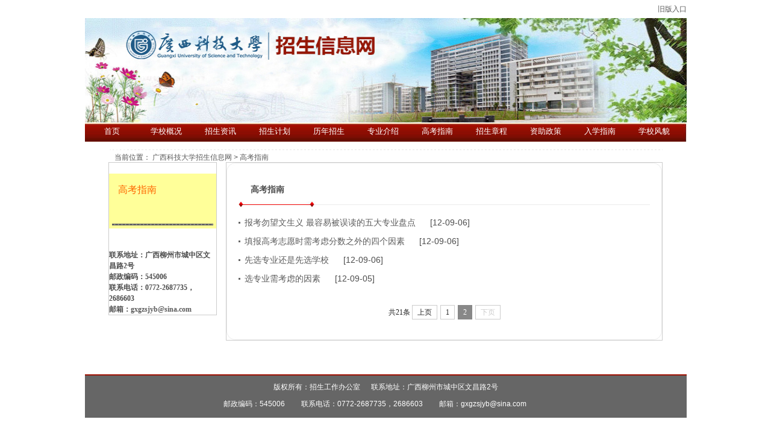

--- FILE ---
content_type: text/html
request_url: https://www.gxust.edu.cn/zsw/gkzn/1.htm
body_size: 2172
content:
<!DOCTYPE html PUBLIC "-//W3C//DTD XHTML 1.0 Transitional//EN" "http://www.w3.org/TR/xhtml1/DTD/xhtml1-transitional.dtd">
<html xmlns="http://www.w3.org/1999/xhtml">
<head>
<meta http-equiv="Content-Type" content="text/html; charset=UTF-8" />
<title>高考指南-广西科技大学招生信息网</title><META Name="keywords" Content="广西科技大学招生信息网,高考指南" />

<link rel="stylesheet" type="text/css" href="../dfiles/18864/template/company/css/jjfa.css" />
<!--Announced by Visual SiteBuilder 9-->
<link rel="stylesheet" type="text/css" href="../_sitegray/_sitegray_d.css" />
<script language="javascript" src="../_sitegray/_sitegray.js"></script>
<!-- CustomerNO:77656262657232307c7547565254544003090003 -->
<link rel="stylesheet" type="text/css" href="../list.vsb.css" />
<script type="text/javascript" src="/system/resource/js/counter.js"></script>
<script type="text/javascript">_jsq_(1007,'/list.jsp',-1,1517425587)</script>
</head>

<body>
<!--头部开始-->
<div id="Container">
<link href="../dfiles/18864/template/company/css/css.css" type="text/css" rel="stylesheet">
 <script language="javascript" src="/system/resource/js/dynclicks.js"></script><script language="javascript" src="/system/resource/js/openlink.js"></script><UL>
    <LI><a href="http://hd2002825.ourhost.cn/" title="" onclick="_addDynClicks(&#34;wburl&#34;, 1517425587, 50213)" style="HEIGHT: 30px; WIDTH: 100%; FLOAT: right; TEXT-ALIGN: right; LINE-HEIGHT: 30px">旧版入口</a></li>
</UL>

<div id="Top">
            
<!-- 网站logo图片地址请在本组件"内容配置-网站logo"处填写 -->
<a href="../index.htm" title="招生网"><img src="../dfiles/18864/template/company/images/index_02.jpg" width="999" height="174"></a></div>
        <div id="Nav">
            <span>
    <a href="../index.htm" title="首页">首页</a>
    <a href="http://www.gxust.edu.cn/xxgkuang/xxjj.htm" title="学校概况">学校概况</a>
    <a href="../zszx.htm" title="招生资讯">招生资讯</a>
    <a href="../zsjh.htm" title="招生计划">招生计划</a>
    <a href="../lnzs.htm" title="历年招生">历年招生</a>
    <a href="../zyjs.htm" title="专业介绍">专业介绍</a>
    <a href="../gkzn.htm" title="高考指南">高考指南</a>
    <a href="../zszc.htm" title="招生章程">招生章程</a>
    <a href="../zzzc.htm" title="资助政策">资助政策</a>
    <a href="../rxzn.htm" title="入学指南">入学指南</a>
    <a href="http://www.gxust.edu.cn/news/xyyx1.htm" title="学校风貌">学校风貌</a>
    <a href="../lqcx.htm" title="录取查询">录取查询</a>
</span></div>
 
   

<!--头部结束-->
<!--主体内容开始-->
<div class="content">
    <!--内部内容开始-->
    <div class="c_con">
      <!--当前位置-->
      <div class="weizhi"><span>当前位置：
                        <a href="../index.htm">
广西科技大学招生信息网

</a>
                >
                <a href="../gkzn.htm">
高考指南

</a>
</span></div>
        <!--左边子导航开始-->
        <div class="left_con">
            <div class="l_c_top"></div>
            <div class="l_c_con">
                <ul>
                <p class="fieldtitle">高考指南</p>
                 <!--cate:{$table=channel $where=id=5 $Order=[ID] Asc}-->
                 <!--channel:{ $table=channel $where=fatherid=[cate:fatherid] $Order=[ID] Asc }-->
                 <li></li>
                 </ul>
            </div>
            <div class="l_c_bottom"></div>
            <!--联系方式-->
            <div class="lxfs"><script language="javascript" src="/system/resource/js/news/mp4video.js"></script>
<h5><address><small>联系地址：广西柳州市城中区文昌路2号</small></address><address><small>邮政编码：545006&nbsp;</small></address><address><small>联系电话：0772-2687735，2686603</small></address><address><small>邮箱：</small><a href="mailto:gxgzsjyb@sina.com"><small>gxgzsjyb@sina.com</small></a></address></h5></div>
        </div>
        <!--右边内容开始-->
        <div class="right_con">
            <div class="r_c_top"></div>
          <div class="r_c_con">
            <ul>
                  
                  
                  <h3>高考指南</h3>
                  
                  
                  
         

<script language="javascript" src="/system/resource/js/ajax.js"></script>    
       
          <li><span><a class="zuo" href="../info/1007/1107.htm" target="_blank" title="报考勿望文生义 最容易被误读的五大专业盘点">报考勿望文生义 最容易被误读的五大专业盘点</a>&nbsp;&nbsp;&nbsp;&nbsp;&nbsp;&nbsp;[12-09-06]</span></li>

       
          <li><span><a class="zuo" href="../info/1007/1106.htm" target="_blank" title="填报高考志愿时需考虑分数之外的四个因素">填报高考志愿时需考虑分数之外的四个因素</a>&nbsp;&nbsp;&nbsp;&nbsp;&nbsp;&nbsp;[12-09-06]</span></li>

       
          <li><span><a class="zuo" href="../info/1007/1105.htm" target="_blank" title="先选专业还是先选学校">先选专业还是先选学校</a>&nbsp;&nbsp;&nbsp;&nbsp;&nbsp;&nbsp;[12-09-06]</span></li>

       
          <li><span><a class="zuo" href="../info/1007/1123.htm" target="_blank" title="选专业需考虑的因素">选专业需考虑的因素</a>&nbsp;&nbsp;&nbsp;&nbsp;&nbsp;&nbsp;[12-09-05]</span></li>
    <p class="clear"></p>
                <!--分页功能开始-->
         
   <link rel="stylesheet" Content-type="text/css" href="/system/resource/css/pagedown/sys.css"><div class="pb_sys_common pb_sys_normal pb_sys_style4" style="padding-top:28px;text-align:center;"><span class="p_t">共21条</span> <span class="p_pages"><span class="p_first p_fun"><a href="../gkzn.htm">首页</a></span><span class="p_prev p_fun"><a href="../gkzn.htm">上页</a></span><span class="p_no"><a href="../gkzn.htm">1</a></span><span class="p_no_d">2</span><span class="p_next_d p_fun_d">下页</span><span class="p_last_d p_fun_d">尾页</span></span></div><script>_showDynClickBatch(['dynclicks_u7_1107','dynclicks_u7_1106','dynclicks_u7_1105','dynclicks_u7_1123'],[1107,1106,1105,1123],"wbnews", 1517425587)</script>
            </div>
            <div class="clear"></div>
            <div class="r_c_bottom"></div>
        </div>
        
        <div class="clear"></div>
    </div>
    <!--内部内容结束-->
        <link href="../dfiles/18864/template/company/css/css.css" type="text/css" rel="stylesheet">
 <div id="Bottom" style="height:60px;">
            <!-- 版权内容请在本组件"内容配置-版权"处填写 -->
<div class="mt5" style="float: none;">&nbsp;&nbsp;&nbsp;&nbsp;&nbsp;&nbsp;版权所有：招生工作办公室&nbsp;&nbsp;&nbsp;&nbsp;&nbsp;&nbsp;联系地址：广西柳州市城中区文昌路2号&nbsp;&nbsp;&nbsp;&nbsp;&nbsp;&nbsp;</div>
            <div class="mt5" style="float:none;">
<p>&nbsp;&nbsp;&nbsp;&nbsp;&nbsp;&nbsp;邮政编码：545006&nbsp;&nbsp;&nbsp;&nbsp;&nbsp;&nbsp;&nbsp;&nbsp;&nbsp;联系电话：0772-2687735，2686603&nbsp; &nbsp; &nbsp; &nbsp; &nbsp;邮箱：gxgzsjyb@sina.com&nbsp;&nbsp;&nbsp;&nbsp;&nbsp;&nbsp;&nbsp;&nbsp;&nbsp;&nbsp;&nbsp;&nbsp;&nbsp;&nbsp;&nbsp;&nbsp;&nbsp;&nbsp;</p></div>
        </div>
</div>
</div>
 
</body></div>
        </div>
</div>
</div>
 
</body>


--- FILE ---
content_type: text/css
request_url: https://www.gxust.edu.cn/zsw/dfiles/18864/template/company/css/jjfa.css
body_size: 1098
content:
@charset "utf-8";
/* CSS Document */
/*公用样式开始*/
*{ margin:0px; padding:0px;}
body{ font-family:Arial; font-size:12px; line-height:24px; text-align:center; background:url(../images/body_bj.jpg) repeat-x;}
li,ul,ol,dl{ list-style:none;}
li,select,textarea,input{ vertical-align:middle;}
a{ text-decoration:none; color:#666;}
a:hover{ color:#F00;}
img{ border:0px;}
.clear{ clear:both; line-height:0px; font-size:0px; height:0px;}
/*公用样式结束*/
/*头部样式开始*/
.Top{ height:92px; width:960px; margin:0 auto;}
.Top .top_nr{width:960px; margin:0 auto; padding:10px 0 0 0;}
.Top .logo{ width:140px; height:60px; float:left; padding-top:5px;}
.Top .banner{ width:730px; float:right; height:70px; overflow:hidden;}
/*导航样式开始*/
.Nav{width:960px; height:40px; margin:0 auto; margin-bottom:3px;}
.Nav ul{ padding:0 0 0 20px;}
.Nav li{ width:120px; float:left; line-height:40px; display:block; background:url(../images/nav_xian.jpg) no-repeat right;}
.Nav li a{ font-size:16px; font-weight:bold; color:#fff; display:block;}
.Nav li a:hover{ background:url(../images/nav_hover.jpg) no-repeat; color:#fcff00;}
.Nav .link a:link{ background:url(../images/nav_hover.jpg) no-repeat bottom; color:#FFF;} 
/*主体内容样式开始*/
.content{ width:960px; margin:0 auto; background:#FFF; margin-bottom:40px;}
.content .c_con{ width:920px; margin:0 auto;}
.c_con .weizhi{ height:40px; line-height:40px; padding:0 0 0 10px; background:url(../images/xuxian.jpg) repeat-x bottom; text-align:left; margin-bottom:20px;}
/*左边子导航开始*/
.c_con .left_con{
	width:178px;
	float:left;
	margin-bottom:20px;
	border: 1px solid #CCCCCC;}
.left_con .l_c_top{ height:18px; font-size:0px; line-height:0px; width:178px; float:left;}
.left_con .l_c_con{
	padding:5px;
	width:168px;
	float:left;
	background-color: #FFFF99;}
.fieldtitle{ font-size:16px; color:#FF6600; text-align:left; font-weight:normal; margin:10px 0 20px 10px; font-family:"微软雅黑";}
.left_con .l_c_con img{ margin-bottom:20px;}
.left_con .l_c_con li{ height:27px; line-height:27px; background:url(../images/left_nav_xhx.jpg) repeat-x bottom;}
.left_con .l_c_con a{ font-size:12px; font-weight:bold; color:#fff; display:block;}
.left_con .l_c_con a:hover{ background:url(../images/left_nav_hover.jpg) no-repeat; color:#000;}
.left_con .l_c_con a:active{ background:url(../images/left_nav_hover.jpg) no-repeat; color:#000;}
.left_con .l_c_bottom{ height:15px; width:178px; float:left;} 
.lxfs h5{ clear:both; font-size:14px; font-family:"微软雅黑";  padding:20px 0 0 0;}
/*左边子导航结束*/
.c_con .right_con{
	width:723px;
	float:right;
	margin-bottom:40px;
	background:url(../images/r_c_conbj.jpg) repeat-y;
	border: 1px solid #CCCCCC;}
.right_con .r_c_top{ height:14px; font-size:0px; background:url(../images/r_c_top.jpg); overflow:hidden; line-height:0px;}
.right_con .r_c_t_title{ width:683px; margin:0 auto; text-align:center; border-bottom:1px #d30600 solid;}
.right_con .r_c_t_title h1{ line-height:34px; font-size:18px;}
.right_con .r_c_t_title h2{ font-size:14px; color:#999;}
.right_con .r_c_con p{ text-indent:20px; font-size:14px;}
.right_con .r_c_con{padding:20px; text-align:left; font-size:14px;}
.right_con .r_c_con li{
	width:650px;
	height:30px;
	line-height:30px;
	text-align:left;
	float:left;
	padding-left:10px;
	background:url(../images/jjfa_li_bj.jpg) no-repeat 0px 14px;
	margin-top: 0;
	margin-right: 15px;
	margin-bottom: 1px;
	margin-left: 0;}
.right_con .r_c_con h3{ height:40px; padding:0 0 0 20px; background:url(../images/r_c_h3_xian.jpg) no-repeat left bottom; margin:0 0 10px 0;}


.right_con .r_c_bottom{ height:14px; font-size:0px; line-height:0px; background:url(../images/r_c_bottom.jpg); overflow:hidden;}
/*文章上下篇幅样式*/
.l_c_b_sx{ padding:10px 0 10px 0;}
.l_c_b_sx ul{ padding:0 60px 0 60px;}
.l_c_b_sx .zuo{ float:left;}
.l_c_b_sx .you{ float:right;}
/*版权信息*/
.copyright{ width:100%; height:113px; background:url(../images/copyright_bj.jpg) repeat-x; padding:30px 0 0 0 ;}
.copyright .c_con{ width:960px; text-align:center; margin:0 auto;}
.copyright .c_con h5{ font-size:14px; font-family:"微软雅黑";  margin-bottom:10px;}
.content .c_con .left_con .lxfs {
	text-align: left;
	display: block;
	float: left;}
.content .c_con .right_con .r_c_con #time {
	display: block;
	float: right;}

--- FILE ---
content_type: text/css
request_url: https://www.gxust.edu.cn/zsw/dfiles/18864/template/company/css/css.css
body_size: 1971
content:
body,h1,h2,h3,h4,h5,h6,hr,p,blockquote,dl,dt,dd,ul,ol,li,pre,form,fieldset,legend,button,input,textarea,th,td{margin:0;padding:0;}body,button,input,select,textarea{
	font:12px/1.5 tahoma,arial,\5b8b\4f53;
	display: block;}h1,h2,h3,h4,h5,h6{font-size:100%;}address,cite,dfn,em,var{font-style:normal;}code,kbd,pre,samp{font-family:courier new,courier,monospace;}small{font-size:12px;}ul,ol{list-style:none;}a{text-decoration:none;color:blue;}a:hover{
	text-decoration:underline;
	color:red;
	}sup{vertical-align:text-top;}sub{vertical-align:text-bottom;}legend{color:#000;}fieldset,img{border:0;}button,input,select,textarea{font-size:100%;}table{border-collapse:collapse;border-spacing:0;}
a{color: #5C5C5C;}.red{color:Red;}
.clearfix:after{content:"";display:block;height:0;clear:both;}.clearfix {zoom:1;}
root {
    display: block;}
.mt5{
	margin-top:10px;
	display: block;
	float: left;}
.clear { clear: both;}
body {background: white;  font-family: Arial, Helvetica, sans-serif;font-size: 12px;color: #4C4C4C;text-align: center;}
#Container{
	text-align:left;
	width: 999px;
	height: auto;
	margin-top: 0;
	margin-right: auto;
	margin-bottom: 0;
	margin-left: auto;
	display: block;}
#Nav{
	width: 999px;
	background-image:url(../images/index_05.jpg);
	background-repeat:repeat-x;
	height: 31px;
	margin-top: 0px;
	float: left;
	margin-bottom: 6px;}
#Nav  li a{color: white;text-decoration: none;cursor: pointer; font-size:12px;}
#Nav  li a:hover{color: #3F9;}
#Content{ margin:5px 0 0 0;width:999px;}
#Left{float:left;width:284px;}
#Middle{
	float:left;
	width:422px;
	height: auto;
	margin-top: 0;
	margin-right: 0;
	margin-bottom: 0;
	margin-left: 8px;}
#Right{float:left;width:274px;margin:0 0 0 8px;}
#Bottom{
	background-color:#666666;
	border-top:2px solid #9E1002;
	text-align:center;
	color:#FFF;
	width: 999px;
	padding-top: 0px;
	padding-right: 0;
	padding-bottom: 10px;
	padding-left: 0;
	height: 90px;
	margin-top: 0px;
	float: left;
	margin-left: auto;}
.leftlisttop{ background-image:url(../images/index_21.jpg); width:284px; height:28px; background-repeat: no-repeat;}
.leftlisttop span{ display:block ;padding:5px 0 0 25px;color:#DA0203; font-size:14px; font-weight:bold; letter-spacing:3px;}
.leftlist{
	border-bottom:1px #CCCCCC solid;
	border-left:1px #CCCCCC solid;
	border-right:1px #CCCCCC solid;
	margin-top: 0px;
	width: auto;}
#Content ul{ vertical-align:middle; padding:10px 0 0 10px;}
#Content li{
	height:25px;
	background-image: url(../images/index1_03.jpg);
	background-repeat:no-repeat;
	background-position: 0px 6px;}
#Content li a{ margin: 0 0 0 10px; letter-spacing:1px;color: #4C4C4C;}
#Left2{
	background-image:url(../images/index_16.jpg);
	width:284px;
	height:68px;
	background-repeat: no-repeat;
	margin-top: 5px;
	margin-right: 0;
	margin-bottom: 0;
	margin-left: 0;}
#Left2 span{ display:block ;padding:3px 0 0 25px;color:#DA0203; font-size:14px; font-weight:bold; letter-spacing:3px;}
#Left3{
	height: auto;
	margin-top: 5px;
	margin-right: 0;
	margin-bottom: 0;
	margin-left: 0;}
.Middle1listtop{ background-image:url(../images/index_10.jpg); width:422px; height:30px; background-repeat: no-repeat;}
.Middle1listtop span{ display:block ;padding:5px 0 0 35px;color:#DA0203; font-size:14px; font-weight:bold; letter-spacing:3px;}
.Middle1list{}
.Middlelisttop{
	background-image:url(../images/index_14-18.jpg);
	width:422px;
	height:30px;
	background-repeat: no-repeat;}
.Middlelisttop span{ display:block ;padding:5px 0 0 25px;color:#DA0203; font-size:14px; font-weight:bold; letter-spacing:3px;}
.Rightlisttop{ background-image:url(../images/index_24.jpg); width:275px; height:29px; background-repeat: no-repeat;}
.Rightlisttop span{ display:block ;padding:5px 0 0 35px;color:#DA0203; font-size:14px; font-weight:bold; letter-spacing:3px;}
#Link{
	width:999px;
	margin-top: 5px;
	margin-right: 0;
	margin-bottom: 5px;
	margin-left: 0;
	height: 10px;
	text-align: left;
	display: block;}
#Link ul{
	margin-top: 5px;
	margin-right: 0;
	margin-bottom: 0;
	margin-left: 100px;}
#Link  li{float:left;padding:5px 0px 5px 0px;text-align:center;  margin: 0 25px;}
#Link  li a{color: #4C4C4C;text-decoration: none;cursor: pointer; font-size:12px;}
#Link  li a:hover{color: #3F9;}

.content{width:999px;margin:0px auto;margin-top:5px;}
.listmainl{width:997px;border:#E7E7E7 1px solid; float:left;}
.artmainl{width:997px;border:1px solid #CCCCCC; float:left;}

.search-bg{
	width:999px;
	background-color:#FFFFFF;
	height:36px;
	border-top-width: 1px;
	border-right-width: 1px;
	border-bottom-width: 1px;
	border-left-width: 1px;
	border-top-style: none;
	border-right-style: none;
	border-bottom-style: solid;
	border-left-style: none;
	border-top-color: #CCCCCC;
	border-right-color: #CCCCCC;
	border-bottom-color: #CCCCCC;
	border-left-color: #CCCCCC;
	display: block;
	float: left;}

.piclistmainl{width:997px;border:#E7E7E7 1px solid; float:left;height:100%; overflow:hidden;}
.piclistmainr{width:318px;float:right;border:#E7E7E7 1px solid;height:100%;overflow:hidden;}
.photomain{}
.photomain ul{padding:10px;text-align:center;}
.photomain li{width:136px;float:left;text-align:center; margin:3px; border:#E5E5E5 1px solid; text-align:center; padding:3px;}
.photomain img:hover{filter:alpha(opacity=60);}
.photomain a:hover{color:#005599;}
.photomain .title{background-color:#DEDEDE; line-height:30px; text-align:center;}
.photomain li .title:hover{background-color:#65B00B;line-height:30px; text-align:center;}
.photomain li .title:hover a{color:#fff; text-decoration:none;}



#Container #Bottom {
	display: block;
	margin-top: 16px;}
#Container #Nav a {
	display: block;
	height: 28px;
	width: 90px;
	float: left;
	font-size: 13px;
	font-weight: normal;
	color: #FFFFFF;
	text-align: center;
	margin-top: 0px;
	margin-right: 0px;
	margin-bottom: 0px;
	margin-left: 0px;
	vertical-align: middle;
	line-height: 28px;}
#Container #Nav b {
	float: left;
	height: 31px;
	width: 3px;}

#Container #Content #Left #left1 .leftlist1 {
	border-top-width: 1px;
	border-right-width: 1px;
	border-bottom-width: 1px;
	border-left-width: 1px;
	border-top-color: #CCCCCC;
	border-right-color: #CCCCCC;
	border-bottom-color: #CCCCCC;
	border-left-color: #CCCCCC;
	border-right-style: solid;
	border-bottom-style: solid;
	border-left-style: solid;
	height: 130px;}
#Container #Content #Left #Left3 .leftlist2 {
	border-right-width: 1px;
	border-bottom-width: 1px;
	border-left-width: 1px;
	border-right-style: solid;
	border-bottom-style: solid;
	border-left-style: solid;
	border-right-color: #CCCCCC;
	border-bottom-color: #CCCCCC;
	border-left-color: #CCCCCC;
	height: 380px;}
#Container #Content #Middle .ad1 {
	float: left;
	height: 84px;
	width: 422px;
	margin-top: 5px;}
#Container #Content #Middle .ad1 .001 {
	font-size: 16px;
	font-weight: bold;
	color: #FF0000;
	text-align: center;
	vertical-align: middle;
	margin-top: 12px;}
#Container #Content #Middle .ad1 .002 {
	font-size: 13px;
	font-weight: bold;
	color: #FF0000;
	text-align: center;
	vertical-align: middle;
	margin-top: 12px;}

#Container #Content #Middle #Middle1 .Middle1list1 {}
#Container #Content #Middle #Middle1 .Middle1list1 {}
#Container #Content #Left #Left3 .leftlist2 span {
	width: 250px;
	display: block;}
#Container #Content #Left #Left2 #select {
	text-align: center;
	margin-top: 10px;}
#Container #Content #Right #Right1 {
	border: 1px solid #CCCCCC;}
#Container #Content #Right #Right1 #Right11 {
	margin-top: 3px;
	margin-bottom: 10px;}
#Container #Content #Right #Right1 #Right11 #Right12 {
	font-size: 12px;
	line-height: 20px;
	margin-right: 3px;
	margin-left: 3px;
	margin-bottom: 0px;
	margin-top: 3px;}
#Container #Content #Right #Right1 #Right13 {
	background-image: url(../images/index_27.jpg);
	background-repeat: no-repeat;
	background-position: center;
	height: 47px;
	margin-top: 0px;}
#Container #Content #Right #Right1 #Right13 #Right131 {
	font-size: 14px;
	font-weight: bold;
	color: #FFFFFF;
	width: 150px;
	margin-top: 17px;
	margin-left: 85px;}
#Container .search-bg #search-ba1 {
	background-color: #FFFFFF;
	display: block;
	margin-top: 8px;
	height: 18px;
	background-image: url(../images/index_28.jpg);
	background-repeat: no-repeat;
	background-position: 30px;}
#Container .search-bg #search-ba1 input {
	height: 18px;
	width: 257px;
	border: 1px solid #CCCCCC;
	margin-left: 55px;}
#Container .search-bg #search-ba1 .shop {
	font-size: 12px;
	font-weight: normal;
	color: #FF6600;
	background-color: #FFFF99;
	height: 20px;
	width: 60px;
	border: 1px solid #CCCCCC;
	margin-left: 10px;
	line-height: 12px;
	cursor:pointer;}
#Container #Content #Right #Right1 #Right11 .con_lunbo {
	background-color: #FFFFFF;
	display: block;
	margin: 0px;
	height: 199px;
	width: 265px;}
#Container .content .artmainl .articlemain {
	font-size: 14px;
	line-height: 26px;
	font-weight: normal;
	color: #666666;
	margin-right: 20px;
	margin-left: 20px;
	margin-top: 50px;
	text-align: justify;
	display: block;}
#Container .content .artmainl .title66 {
	font-size: 18px;
	line-height: 30px;
	font-weight: bold;
	color: #333333;
	text-align: center;
	display: block;
	margin-top: 20px;
	margin-bottom: 10px;}
#Container .content .artmainl .curPosition {
	display: block;
	margin-top: 10px;
	margin-left: 20px;}
#Container .content .artmainl .info {
	text-align: center;
	display: block;}
#Container .content .artmainl .articlemain66 {
	font-size: 12px;
	line-height: 26px;
	font-weight: normal;
	color: #666666;
	text-align: justify;
	display: block;
	margin-top: 50px;
	margin-right: 30px;
	margin-bottom: 50px;
	margin-left: 30px;
	font-style: normal;}
#Nav a {
	color: #FFFFFF;
	display: block;
	float: left;
	width: 90px;
	font-size: 13px;
	margin-top: 8px;}
#Container .content .artmainl .r_c_page_bottom {
	text-align: center;
	display: block;
	font-size: 18px;
	color: #FF0000;}